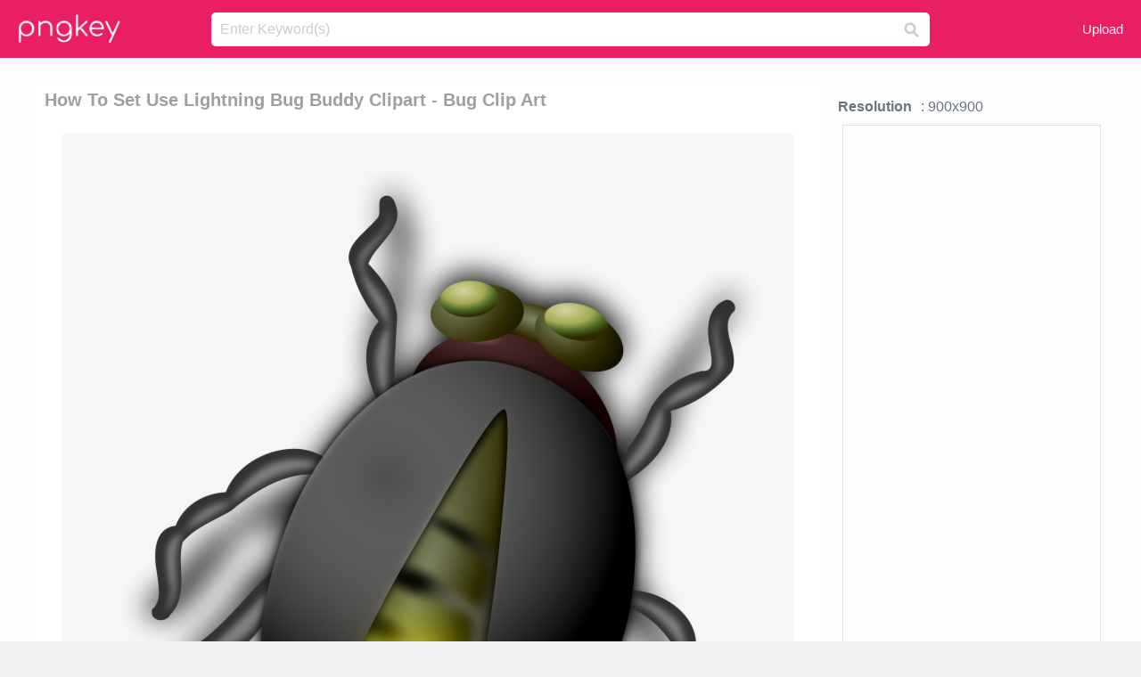

--- FILE ---
content_type: text/html;charset=utf-8
request_url: https://www.pngkey.com/detail/u2w7u2a9e6w7i1o0_how-to-set-use-lightning-bug-buddy-clipart/
body_size: 10895
content:





<!DOCTYPE html>
<html lang="en"   class=" js draganddrop rgba hsla multiplebgs backgroundsize borderimage borderradius boxshadow textshadow opacity cssanimations cssgradients csstransforms csstransforms3d csstransitions video audio"><!--<![endif]--><head><meta http-equiv="Content-Type" content="text/html; charset=UTF-8">

 
     
<meta http-equiv="X-UA-Compatible" content="IE=edge,chrome=1">
  
 

    <meta name="viewport" content="width=device-width, initial-scale=1.0, minimum-scale=1.0">
    <title>How To Set Use Lightning Bug Buddy Clipart - Bug Clip Art - Free Transparent PNG Download - PNGkey</title>
	<meta name="description" content="Download How To Set Use Lightning Bug Buddy Clipart - Bug Clip Art PNG image for free. Search more high quality free transparent png images on PNGkey.com and share it with your friends.">
    <meta name="keywords" content="How To Set Use Lightning Bug Buddy Clipart - Bug Clip Art, png, png download, free png, transparent png">

  
     <link href="/css/application-0377944e0b43c91bd12da81e0c84e18a.css?v=1.1" media="screen" rel="stylesheet" type="text/css">

 
 <link rel="canonical" href="https://www.pngkey.com/detail/u2w7u2a9e6w7i1o0_how-to-set-use-lightning-bug-buddy-clipart/" />

      <style type="text/css"> 

.pdt-app-img-link {
    display: none;
    width: 130px;
    height: 130px;
    position: absolute;
    left: 0;
    top: 0;
    right: 0;
    bottom: 0;
    background: url(/images/buy_img_link.png) no-repeat;
    margin: auto;
}

 
 

.pdt-app-box:hover .pdt-app-img-link{display:inline-block;opacity:.8}.pdt-app-box:hover .pdt-app-img-link:hover{opacity:1}
</style>

 
  <script async src="//pagead2.googlesyndication.com/pagead/js/adsbygoogle.js"></script>

<meta property="og:type" content="website" />
<meta property="og:url" content="https://www.pngkey.com/detail/u2w7u2a9e6w7i1o0_how-to-set-use-lightning-bug-buddy-clipart/" />
<meta property="og:title" content="How To Set Use Lightning Bug Buddy Clipart - Bug Clip Art - Free Transparent PNG Download - PNGkey" />
<meta property="og:description" content="Download How To Set Use Lightning Bug Buddy Clipart - Bug Clip Art PNG image for free. Search more high quality free transparent png images on PNGkey.com and share it with your friends." />
<meta property="og:image" content="https://www.pngkey.com/png/detail/273-2736292_how-to-set-use-lightning-bug-buddy-clipart.png">
<meta property="og:site_name" content="PNGkey.com" />
<meta property="fb:app_id" content="2057655107606225" />
<meta property="twitter:account_id" content="222802481" />
<meta name="twitter:site" content="@pngkeycom">

<script language="javascript">
	function  right() {
	}
</script>
	
	

</head>

<body class=" fullwidth flex redesign-layout resources-show" data-tab-active="false">




    <div id="fb-root" class=" fb_reset"><div style="position: absolute; top: -10000px; height: 0px; width: 0px;"><div>
	
 
	
	</div></div><div style="position: absolute; top: -10000px; height: 0px; width: 0px;"><div></div></div></div>








 <script language="javascript">
 function search(thisfrm){
 	var k = thisfrm.k.value;
	if (k == "") {
		return false;
	}
	k = k.toLowerCase().replace(/ /g, "-");
	
	window.location = "https://www.pngkey.com/pngs/"+k+"/";
	return false;
}
</script>

    <header class="site-header centered-search">
<div class="max-inner is-logged-out">
    <figure class="site-logo">
      <a href="https://www.pngkey.com"><img  src="/images/logo.png" style="margin:10px 0 10px;width:115px;height:45px"></a>
    </figure>
    <nav class="logged-out-nav">
        <ul class="header-menu">

          <li>
            <a href="https://www.pngkey.com/upfile/" class="login-link"  >Upload</a>
          </li>
        </ul>


    </nav><!-- .logged-in-nav/.logged-out-nav -->
        <form accept-charset="UTF-8" action="/search.html" class="search-form" name="keyForm" id="search-form" method="get" onsubmit="return search(document.keyForm);">
		
		<div style="margin:0;padding:0;display:inline">
		
 
    <div class="inputs-wrapper">
        <input class="search-term" id="search-term" name="k" placeholder="Enter Keyword(s)" type="text" value="">

      <input class="search-submit" name="s" type="submit" value="s">
    </div>

</form>
  </div><!-- .max-inner -->

</header>




    <div id="body">
      <div class="content">

        

          
 

 

<section id="resource-main" class="info-section resource-main-info" style="padding: 25px 0 0!important">








   <div class="resource-card">




    <div class="resource-media">
      <div class="resource-preview item is-premium-resource pdt-app-box">



 
    <h1 class="resource-name" style="font-size: 20px!important;color:#a09f9f;">How To Set Use Lightning Bug Buddy Clipart - Bug Clip Art</h1>

 


	
	<a href="https://www.pngkey.com/maxpic/u2w7u2a9e6w7i1o0/" target="_blank" title="How To Set Use Lightning Bug Buddy Clipart - Bug Clip Art, transparent png ">
    <img style="    max-height: 1000px;width:auto;" id="mouse" alt="How To Set Use Lightning Bug Buddy Clipart - Bug Clip Art, transparent png #2736292"  title="How To Set Use Lightning Bug Buddy Clipart - Bug Clip Art, transparent png " onmousedown="right()"  src="https://www.pngkey.com/png/detail/273-2736292_how-to-set-use-lightning-bug-buddy-clipart.png"   > 





			 
    <span class="pdt-app-img-link" style="margin-top:450px!important"></span>
	</a>
 

 		<div class="user-actions" style="margin-bottom:10px;">
 
			<div class="addthis_inline_share_toolbox"></div>
			<div class="shareblock-horiz">  </div>
 
		</div>

 				<div  style="margin:5px 0 5px 0;">
		
<ins class="adsbygoogle"
     style="display:block"
     data-ad-client="ca-pub-3342428265858452"
     data-ad-slot="3698520092"
     data-ad-format="auto"
     data-full-width-responsive="true"></ins>
<script>
(adsbygoogle = window.adsbygoogle || []).push({});
</script>	
		
		</div>


 
</div>




	 <div class=" ps-container" style="height: auto;" >
 
 
			
			<span>
			If you find any inappropriate image content on PNGKey.com, please <a href="https://www.pngkey.com/tocontact/">contact us</a> and we will take appropriate action.

			</span>
			
 			
 			
 



		 



						<div class="pdt-link-box clearfix">
			
			<h2 class="pdt-link-title">You're welcome to embed this image in your website/blog!</h2>
			
			<div class="pdt-link-div clearfix">
				<p class="pdt-link-name">Text link to this page:</p>
				<p class="pdt-link-url">
					<textarea type="text" onclick="javascript:this.select();" style="width:100%" class="pdt-link-input">&lt;a href="https://www.pngkey.com/detail/u2w7u2a9e6w7i1o0_how-to-set-use-lightning-bug-buddy-clipart/" target="_blank"&gt;How To Set Use Lightning Bug Buddy Clipart - Bug Clip Art @pngkey.com&lt;/a&gt;</textarea>
				</p>
			</div>
 
			<div class="pdt-link-div clearfix">
				<p class="pdt-link-name">Medium size image for your website/blog:</p>
				<p class="pdt-link-url">
					<textarea type="text" onclick="javascript:this.select();"   style="width:100%" class="pdt-link-input">&lt;img src="https://www.pngkey.com/png/detail/273-2736292_how-to-set-use-lightning-bug-buddy-clipart.png" alt="How To Set Use Lightning Bug Buddy Clipart - Bug Clip Art@pngkey.com"&gt;</textarea>
				</p>
			</div>

	</div>

	 <div style="margin:5px auto;">
 		  <a href="https://www.pngkey.com/download/u2w7u2a9e6w7i1o0_how-to-set-use-lightning-bug-buddy-clipart/"  class="download-resource-link ez-btn ez-btn--primary"   id="download-button"  rel="nofollow" style="       background: #f0f0f0;  color: #a7a7a7;">
			Download Transparent PNG 
 		  </a>

<a href="https://www.pngkey.com/todmca/" rel="nofollow" style="color:#000;font-weight:700;">Copyright complaint</a>
</div>


</div>










    </div>




    <!-- start: resource-info -->
    <div class="resource-info">
 

        <div class="secondary-section-info">
      
<style>
.pdt-app-ulbox ul li span {
    font-weight: 700;
    margin-right: 10px;

}
.pdt-app-ulbox ul li{
	text-align:left;
	line-height:30px;
}
.pdt-app-fr-msg2 p {
    float: left;
    margin-right: 40px;
}
.pdt-app-fr-msg2 p img {
    width: 16px;
    height: 16px;
    position: relative;
    top: 3px;
}
</style>

   

 

      <div class="resource-cta">

 


<div align="center" id="vecteezy_300x250_Show_Right" class="bsap non-popup-adunit adunit" style="margin-top:15px;"  >







		<div class="pdt-app-ulbox clearfix">
			<ul>
			<li>

			</li>
			<li><span>Resolution</span>: 900x900</li>
			<li>
			                                                <div style="margin:5px; 0 5px;">

<ins class="adsbygoogle"
     style="display:block"
     data-ad-client="ca-pub-3342428265858452"
     data-ad-slot="3698520092"
     data-ad-format="auto"
     data-full-width-responsive="true"></ins>
<script>
(adsbygoogle = window.adsbygoogle || []).push({});
</script>

                        </div>

			</li>
			<li><span>Name:</span>How To Set Use Lightning Bug Buddy Clipart - Bug Clip Art</li>
			<li><span>License:</span>Personal Use</li>
			<li><span>File Format:</span>PNG</li>
			<li><span>PNG Size:</span>271 KB</li>
			</ul>
		</div>

		<div class="pdt-app-fr-msg2 clearfix" style="padding:30px 0 15px; border-bottom:1px solid #f1f1f1;">
		<p>
			<img src="/images/icon-see.png"> <span>Views:</span> <span>25</span>
		</p>
		<p>
			<img src="/images/icon-pctdown.png"> <span>Downloads:</span> <span>3</span>
		</p>
		</div>


 

      </div>
 

</div>


 

  </div>



 
    </div>
 
 






  </div>
  <!-- end: resource-card -->





</section>

 

  <script>
    var resourceType = 'premium';
  </script>

<section id="related-resources" class="info-section resource-related">

		

  <h2>This Image Appears in Searches For</h2>
    <link href="/css/tags_carousel-ed39a8717895ff3fa810e4b0948c1633.css" media="screen" rel="stylesheet" type="text/css">


  <div class="outer-tags-wrap ready">
    <div class="rs-carousel rs-carousel-horizontal rs-carousel-transition">
      <div class="rs-carousel-mask">
	  
	  <ul class="tags-wrap rs-carousel-runner" style="transform: translate3d(0px, 0px, 0px); width: 3807px;">
 		
            <li class="tag rs-carousel-item">
              <a href="/pngs/lady-bug/" class="tag-link" title="lady bug ">
              <span>
                lady bug 
              </span>
</a>            </li>
		
            <li class="tag rs-carousel-item">
              <a href="/pngs/bug/" class="tag-link" title="bug ">
              <span>
                bug 
              </span>
</a>            </li>
		
            <li class="tag rs-carousel-item">
              <a href="/pngs/drum-set/" class="tag-link" title="drum set ">
              <span>
                drum set 
              </span>
</a>            </li>
		
            <li class="tag rs-carousel-item">
              <a href="/pngs/lightning/" class="tag-link" title="lightning ">
              <span>
                lightning 
              </span>
</a>            </li>
		
            <li class="tag rs-carousel-item">
              <a href="/pngs/blue-lightning/" class="tag-link" title="blue lightning ">
              <span>
                blue lightning 
              </span>
</a>            </li>
		
            <li class="tag rs-carousel-item">
              <a href="/pngs/lightning-transparent-background/" class="tag-link" title="lightning transparent background">
              <span>
                lightning transparent background
              </span>
</a>            </li>
		


      </ul></div>

 
	
	
	</div>
  </div>

 
 
		

    <h2>You may also like</h2>

 
    <ul class="ez-resource-grid  vecteezy-grid  grid2ul effect-1-ul"  id="grid2ul" rel="search-results" data-numrows="16">
  



	 



 

				<li>
				<div style="background-color: #fff;" class="loadimmg"  id="pubu1">
				<a title="How To Set Use Lightning Bug Buddy Clipart - Bug Clip Art #2736292"   href="https://www.pngkey.com/detail/u2w7u2a9e6w7i1o0_how-to-set-use-lightning-bug-buddy-clipart/" ><img id="listimg1" src="/images/bg3.png" alt="How To Set Use Lightning Bug Buddy Clipart - Bug Clip Art #2736292"  
				title="How To Set Use Lightning Bug Buddy Clipart - Bug Clip Art #2736292"
				data-height="313" data-src="https://smallimg.pngkey.com/png/small/273-2736292_how-to-set-use-lightning-bug-buddy-clipart.png"></a>
			 

<div class="img-detail">
			<h3 class="img-detail-title">
			 <a style="color:#a29e9f!important" href="https://www.pngkey.com/detail/u2w7u2a9e6w7i1o0_how-to-set-use-lightning-bug-buddy-clipart/"> How To Set Use Lightning Bug Buddy Clipart - Bug Clip Art</a> </h3>
			<div class="pic-info clearfix"> 
			<p class="info-title fl">900*900</p>
			<div class="download-info fr">
				<p class="fl download-info-p">
					<img src="/images/icon-see.png" style="width:16px; height: 16px;float:left">
					<span>6</span>
				</p>
				<p class="fl download-info-p">
					<img src="/images/icon-pctdown.png" style="width:16px; height: 16px;float:left">
					<span>1</span>
				</p>
			</div>
			</div>
		</div>

</div>
				</li>

 

 

				<li>
				<div style="background-color: #fff;" class="loadimmg"  id="pubu2">
				<a title="How To Set Use Person Buddy Symbol Gray Clipart - Buddy Symbol #3347448"   href="https://www.pngkey.com/detail/u2e6a9y3o0o0o0r5_how-to-set-use-person-buddy-symbol-gray/" ><img id="listimg2" src="/images/bg3.png" alt="How To Set Use Person Buddy Symbol Gray Clipart - Buddy Symbol #3347448"  
				title="How To Set Use Person Buddy Symbol Gray Clipart - Buddy Symbol #3347448"
				data-height="394" data-src="https://smallimg.pngkey.com/png/small/334-3347448_how-to-set-use-person-buddy-symbol-gray.png"></a>
			 

<div class="img-detail">
			<h3 class="img-detail-title">
			 <a style="color:#a29e9f!important" href="https://www.pngkey.com/detail/u2e6a9y3o0o0o0r5_how-to-set-use-person-buddy-symbol-gray/"> How To Set Use Person Buddy Symbol Gray Clipart - Buddy Symbol</a> </h3>
			<div class="pic-info clearfix"> 
			<p class="info-title fl">390*591</p>
			<div class="download-info fr">
				<p class="fl download-info-p">
					<img src="/images/icon-see.png" style="width:16px; height: 16px;float:left">
					<span>3</span>
				</p>
				<p class="fl download-info-p">
					<img src="/images/icon-pctdown.png" style="width:16px; height: 16px;float:left">
					<span>1</span>
				</p>
			</div>
			</div>
		</div>

</div>
				</li>

 

 

				<li>
				<div style="background-color: #fff;" class="loadimmg"  id="pubu3">
				<a title="Lightning Bug Png Transparent Lightning Bug Images - Cartoon Lightning Bug #130982"   href="https://www.pngkey.com/detail/u2q8a9t4t4q8a9a9_lightning-bug-png-transparent-lightning-bug-images-cartoon/" ><img id="listimg3" src="/images/bg3.png" alt="Lightning Bug Png Transparent Lightning Bug Images - Cartoon Lightning Bug #130982"  
				title="Lightning Bug Png Transparent Lightning Bug Images - Cartoon Lightning Bug #130982"
				data-height="207" data-src="https://smallimg.pngkey.com/png/small/13-130982_lightning-bug-png-transparent-lightning-bug-images-cartoon.png"></a>
			 

<div class="img-detail">
			<h3 class="img-detail-title">
			 <a style="color:#a29e9f!important" href="https://www.pngkey.com/detail/u2q8a9t4t4q8a9a9_lightning-bug-png-transparent-lightning-bug-images-cartoon/"> Lightning Bug Png Transparent Lightning Bug Images - Cartoon Lightning Bug</a> </h3>
			<div class="pic-info clearfix"> 
			<p class="info-title fl">789*645</p>
			<div class="download-info fr">
				<p class="fl download-info-p">
					<img src="/images/icon-see.png" style="width:16px; height: 16px;float:left">
					<span>7</span>
				</p>
				<p class="fl download-info-p">
					<img src="/images/icon-pctdown.png" style="width:16px; height: 16px;float:left">
					<span>1</span>
				</p>
			</div>
			</div>
		</div>

</div>
				</li>

 

 

				<li>
				<div style="background-color: #fff;" class="loadimmg"  id="pubu4">
				<a title="Lightning Bug Electric Lightning Bug Electric - Cartoon Lightning Bug #3910538"   href="https://www.pngkey.com/detail/u2e6r5a9o0y3w7o0_lightning-bug-electric-lightning-bug-electric-cartoon-lightning/" ><img id="listimg4" src="/images/bg3.png" alt="Lightning Bug Electric Lightning Bug Electric - Cartoon Lightning Bug #3910538"  
				title="Lightning Bug Electric Lightning Bug Electric - Cartoon Lightning Bug #3910538"
				data-height="189" data-src="https://smallimg.pngkey.com/png/small/391-3910538_lightning-bug-electric-lightning-bug-electric-cartoon-lightning.png"></a>
			 

<div class="img-detail">
			<h3 class="img-detail-title">
			 <a style="color:#a29e9f!important" href="https://www.pngkey.com/detail/u2e6r5a9o0y3w7o0_lightning-bug-electric-lightning-bug-electric-cartoon-lightning/"> Lightning Bug Electric Lightning Bug Electric - Cartoon Lightning Bug</a> </h3>
			<div class="pic-info clearfix"> 
			<p class="info-title fl">520*379</p>
			<div class="download-info fr">
				<p class="fl download-info-p">
					<img src="/images/icon-see.png" style="width:16px; height: 16px;float:left">
					<span>5</span>
				</p>
				<p class="fl download-info-p">
					<img src="/images/icon-pctdown.png" style="width:16px; height: 16px;float:left">
					<span>1</span>
				</p>
			</div>
			</div>
		</div>

</div>
				</li>

 

 

				<li>
				<div style="background-color: #fff;" class="loadimmg"  id="pubu5">
				<a title="Firefly Png Picture - Lightning Bug Clip Art #704671"   href="https://www.pngkey.com/detail/u2q8r5r5w7e6r5i1_firefly-png-picture-lightning-bug-clip-art/" ><img id="listimg5" src="/images/bg3.png" alt="Firefly Png Picture - Lightning Bug Clip Art #704671"  
				title="Firefly Png Picture - Lightning Bug Clip Art #704671"
				data-height="289" data-src="https://smallimg.pngkey.com/png/small/70-704671_firefly-png-picture-lightning-bug-clip-art.png"></a>
			 

<div class="img-detail">
			<h3 class="img-detail-title">
			 <a style="color:#a29e9f!important" href="https://www.pngkey.com/detail/u2q8r5r5w7e6r5i1_firefly-png-picture-lightning-bug-clip-art/"> Firefly Png Picture - Lightning Bug Clip Art</a> </h3>
			<div class="pic-info clearfix"> 
			<p class="info-title fl">534*594</p>
			<div class="download-info fr">
				<p class="fl download-info-p">
					<img src="/images/icon-see.png" style="width:16px; height: 16px;float:left">
					<span>7</span>
				</p>
				<p class="fl download-info-p">
					<img src="/images/icon-pctdown.png" style="width:16px; height: 16px;float:left">
					<span>1</span>
				</p>
			</div>
			</div>
		</div>

</div>
				</li>

 

 

				<li>
				<div style="background-color: #fff;" class="loadimmg"  id="pubu6">
				<a title="Nite Rider Lightning Bug 1.0 | Black #3910745"   href="https://www.pngkey.com/detail/u2e6r5a9o0u2t4i1_nite-rider-lightning-bug-1-0-black/" ><img id="listimg6" src="/images/bg3.png" alt="Nite Rider Lightning Bug 1.0 | Black #3910745"  
				title="Nite Rider Lightning Bug 1.0 | Black #3910745"
				data-height="179" data-src="https://smallimg.pngkey.com/png/small/391-3910745_nite-rider-lightning-bug-1-0-black.png"></a>
			 

<div class="img-detail">
			<h3 class="img-detail-title">
			 <a style="color:#a29e9f!important" href="https://www.pngkey.com/detail/u2e6r5a9o0u2t4i1_nite-rider-lightning-bug-1-0-black/"> Nite Rider Lightning Bug 1.0 | Black</a> </h3>
			<div class="pic-info clearfix"> 
			<p class="info-title fl">1000*1000</p>
			<div class="download-info fr">
				<p class="fl download-info-p">
					<img src="/images/icon-see.png" style="width:16px; height: 16px;float:left">
					<span>3</span>
				</p>
				<p class="fl download-info-p">
					<img src="/images/icon-pctdown.png" style="width:16px; height: 16px;float:left">
					<span>1</span>
				</p>
			</div>
			</div>
		</div>

</div>
				</li>

 

 

				<li>
				<div style="background-color: #fff;" class="loadimmg"  id="pubu7">
				<a title="Party Reservation - Lightning Bug Mars #3910792"   href="https://www.pngkey.com/detail/u2e6r5a9o0u2i1y3_party-reservation-lightning-bug-mars/" ><img id="listimg7" src="/images/bg3.png" alt="Party Reservation - Lightning Bug Mars #3910792"  
				title="Party Reservation - Lightning Bug Mars #3910792"
				data-height="211" data-src="https://smallimg.pngkey.com/png/small/391-3910792_party-reservation-lightning-bug-mars.png"></a>
			 

<div class="img-detail">
			<h3 class="img-detail-title">
			 <a style="color:#a29e9f!important" href="https://www.pngkey.com/detail/u2e6r5a9o0u2i1y3_party-reservation-lightning-bug-mars/"> Party Reservation - Lightning Bug Mars</a> </h3>
			<div class="pic-info clearfix"> 
			<p class="info-title fl">1061*865</p>
			<div class="download-info fr">
				<p class="fl download-info-p">
					<img src="/images/icon-see.png" style="width:16px; height: 16px;float:left">
					<span>3</span>
				</p>
				<p class="fl download-info-p">
					<img src="/images/icon-pctdown.png" style="width:16px; height: 16px;float:left">
					<span>1</span>
				</p>
			</div>
			</div>
		</div>

</div>
				</li>

 

 

				<li>
				<div style="background-color: #fff;" class="loadimmg"  id="pubu8">
				<a title="How To Use Expert Picture Settings To Adjust Your Roku - Expert Picture Settings Roku #4371229"   href="https://www.pngkey.com/detail/u2e6y3u2q8u2t4u2_how-to-use-expert-picture-settings-to-adjust/" ><img id="listimg8" src="/images/bg3.png" alt="How To Use Expert Picture Settings To Adjust Your Roku - Expert Picture Settings Roku #4371229"  
				title="How To Use Expert Picture Settings To Adjust Your Roku - Expert Picture Settings Roku #4371229"
				data-height="192" data-src="https://smallimg.pngkey.com/png/small/437-4371229_how-to-use-expert-picture-settings-to-adjust.png"></a>
			 

<div class="img-detail">
			<h3 class="img-detail-title">
			 <a style="color:#a29e9f!important" href="https://www.pngkey.com/detail/u2e6y3u2q8u2t4u2_how-to-use-expert-picture-settings-to-adjust/"> How To Use Expert Picture Settings To Adjust Your Roku - Expert Picture Settings Roku</a> </h3>
			<div class="pic-info clearfix"> 
			<p class="info-title fl">864*622</p>
			<div class="download-info fr">
				<p class="fl download-info-p">
					<img src="/images/icon-see.png" style="width:16px; height: 16px;float:left">
					<span>4</span>
				</p>
				<p class="fl download-info-p">
					<img src="/images/icon-pctdown.png" style="width:16px; height: 16px;float:left">
					<span>1</span>
				</p>
			</div>
			</div>
		</div>

</div>
				</li>

 

 

				<li>
				<div style="background-color: #fff;" class="loadimmg"  id="pubu9">
				<a title="Mattel&#39;s Cricket-powered &#39;bug Racer&#39; Toy Car Has Us - Bug Racer #8118384"   href="https://www.pngkey.com/detail/u2t4t4y3a9w7u2q8_mattels-cricket-powered-bug-racer-toy-car-has/" ><img id="listimg9" src="/images/bg3.png" alt="Mattel&#39;s Cricket-powered &#39;bug Racer&#39; Toy Car Has Us - Bug Racer #8118384"  
				title="Mattel&#39;s Cricket-powered &#39;bug Racer&#39; Toy Car Has Us - Bug Racer #8118384"
				data-height="143" data-src="https://smallimg.pngkey.com/png/small/811-8118384_mattels-cricket-powered-bug-racer-toy-car-has.png"></a>
			 

<div class="img-detail">
			<h3 class="img-detail-title">
			 <a style="color:#a29e9f!important" href="https://www.pngkey.com/detail/u2t4t4y3a9w7u2q8_mattels-cricket-powered-bug-racer-toy-car-has/"> Mattel&#39;s Cricket-powered &#39;bug Racer&#39; Toy Car Has Us - Bug Racer</a> </h3>
			<div class="pic-info clearfix"> 
			<p class="info-title fl">1200*630</p>
			<div class="download-info fr">
				<p class="fl download-info-p">
					<img src="/images/icon-see.png" style="width:16px; height: 16px;float:left">
					<span>2</span>
				</p>
				<p class="fl download-info-p">
					<img src="/images/icon-pctdown.png" style="width:16px; height: 16px;float:left">
					<span>1</span>
				</p>
			</div>
			</div>
		</div>

</div>
				</li>

 

 

				<li>
				<div style="background-color: #fff;" class="loadimmg"  id="pubu10">
				<a title="The Logo Shows The Use Of The Contrast And Repetition - Comedy Central On Screen Bug #4296815"   href="https://www.pngkey.com/detail/u2e6y3e6u2a9e6u2_the-logo-shows-the-use-of-the-contrast/" ><img id="listimg10" src="/images/bg3.png" alt="The Logo Shows The Use Of The Contrast And Repetition - Comedy Central On Screen Bug #4296815"  
				title="The Logo Shows The Use Of The Contrast And Repetition - Comedy Central On Screen Bug #4296815"
				data-height="202" data-src="https://smallimg.pngkey.com/png/small/429-4296815_the-logo-shows-the-use-of-the-contrast.png"></a>
			 

<div class="img-detail">
			<h3 class="img-detail-title">
			 <a style="color:#a29e9f!important" href="https://www.pngkey.com/detail/u2e6y3e6u2a9e6u2_the-logo-shows-the-use-of-the-contrast/"> The Logo Shows The Use Of The Contrast And Repetition - Comedy Central On Screen Bug</a> </h3>
			<div class="pic-info clearfix"> 
			<p class="info-title fl">1020*680</p>
			<div class="download-info fr">
				<p class="fl download-info-p">
					<img src="/images/icon-see.png" style="width:16px; height: 16px;float:left">
					<span>3</span>
				</p>
				<p class="fl download-info-p">
					<img src="/images/icon-pctdown.png" style="width:16px; height: 16px;float:left">
					<span>1</span>
				</p>
			</div>
			</div>
		</div>

</div>
				</li>

 

 

				<li>
				<div style="background-color: #fff;" class="loadimmg"  id="pubu11">
				<a title="How To Set Use Bug On A Daisy Svg Vector #1995313"   href="https://www.pngkey.com/detail/u2w7w7t4a9u2w7o0_how-to-set-use-bug-on-a-daisy/" ><img id="listimg11" src="/images/bg3.png" alt="How To Set Use Bug On A Daisy Svg Vector #1995313"  
				title="How To Set Use Bug On A Daisy Svg Vector #1995313"
				data-height="249" data-src="https://smallimg.pngkey.com/png/small/199-1995313_how-to-set-use-bug-on-a-daisy.png"></a>
			 

<div class="img-detail">
			<h3 class="img-detail-title">
			 <a style="color:#a29e9f!important" href="https://www.pngkey.com/detail/u2w7w7t4a9u2w7o0_how-to-set-use-bug-on-a-daisy/"> How To Set Use Bug On A Daisy Svg Vector</a> </h3>
			<div class="pic-info clearfix"> 
			<p class="info-title fl">600*576</p>
			<div class="download-info fr">
				<p class="fl download-info-p">
					<img src="/images/icon-see.png" style="width:16px; height: 16px;float:left">
					<span>4</span>
				</p>
				<p class="fl download-info-p">
					<img src="/images/icon-pctdown.png" style="width:16px; height: 16px;float:left">
					<span>1</span>
				</p>
			</div>
			</div>
		</div>

</div>
				</li>

 

 

				<li>
				<div style="background-color: #fff;" class="loadimmg"  id="pubu12">
				<a title="How To Set Use Bug Svg Vector #5163070"   href="https://www.pngkey.com/detail/u2r5a9y3q8o0o0w7_how-to-set-use-bug-svg-vector/" ><img id="listimg12" src="/images/bg3.png" alt="How To Set Use Bug Svg Vector #5163070"  
				title="How To Set Use Bug Svg Vector #5163070"
				data-height="271" data-src="https://smallimg.pngkey.com/png/small/516-5163070_how-to-set-use-bug-svg-vector.png"></a>
			 

<div class="img-detail">
			<h3 class="img-detail-title">
			 <a style="color:#a29e9f!important" href="https://www.pngkey.com/detail/u2r5a9y3q8o0o0w7_how-to-set-use-bug-svg-vector/"> How To Set Use Bug Svg Vector</a> </h3>
			<div class="pic-info clearfix"> 
			<p class="info-title fl">570*596</p>
			<div class="download-info fr">
				<p class="fl download-info-p">
					<img src="/images/icon-see.png" style="width:16px; height: 16px;float:left">
					<span>4</span>
				</p>
				<p class="fl download-info-p">
					<img src="/images/icon-pctdown.png" style="width:16px; height: 16px;float:left">
					<span>1</span>
				</p>
			</div>
			</div>
		</div>

</div>
				</li>

 

 

				<li>
				<div style="background-color: #fff;" class="loadimmg"  id="pubu13">
				<a title="Tcr7730 How To Use A Protractor Chart Image - Protractor Chart How To Use Protractor #8963019"   href="https://www.pngkey.com/detail/u2t4i1o0t4i1i1t4_tcr7730-how-to-use-a-protractor-chart-image/" ><img id="listimg13" src="/images/bg3.png" alt="Tcr7730 How To Use A Protractor Chart Image - Protractor Chart How To Use Protractor #8963019"  
				title="Tcr7730 How To Use A Protractor Chart Image - Protractor Chart How To Use Protractor #8963019"
				data-height="336" data-src="https://smallimg.pngkey.com/png/small/896-8963019_tcr7730-how-to-use-a-protractor-chart-image.png"></a>
			 

<div class="img-detail">
			<h3 class="img-detail-title">
			 <a style="color:#a29e9f!important" href="https://www.pngkey.com/detail/u2t4i1o0t4i1i1t4_tcr7730-how-to-use-a-protractor-chart-image/"> Tcr7730 How To Use A Protractor Chart Image - Protractor Chart How To Use Protractor</a> </h3>
			<div class="pic-info clearfix"> 
			<p class="info-title fl">900*900</p>
			<div class="download-info fr">
				<p class="fl download-info-p">
					<img src="/images/icon-see.png" style="width:16px; height: 16px;float:left">
					<span>2</span>
				</p>
				<p class="fl download-info-p">
					<img src="/images/icon-pctdown.png" style="width:16px; height: 16px;float:left">
					<span>1</span>
				</p>
			</div>
			</div>
		</div>

</div>
				</li>

 

 

				<li>
				<div style="background-color: #fff;" class="loadimmg"  id="pubu14">
				<a title="Lmm Fund 1st Anniversary Fundraising Campaign Help - Periods Cup How To Use #5990015"   href="https://www.pngkey.com/detail/u2r5r5o0t4o0o0q8_lmm-fund-1st-anniversary-fundraising-campaign-help-periods/" ><img id="listimg14" src="/images/bg3.png" alt="Lmm Fund 1st Anniversary Fundraising Campaign Help - Periods Cup How To Use #5990015"  
				title="Lmm Fund 1st Anniversary Fundraising Campaign Help - Periods Cup How To Use #5990015"
				data-height="74" data-src="https://smallimg.pngkey.com/png/small/599-5990015_lmm-fund-1st-anniversary-fundraising-campaign-help-periods.png"></a>
			 

<div class="img-detail">
			<h3 class="img-detail-title">
			 <a style="color:#a29e9f!important" href="https://www.pngkey.com/detail/u2r5r5o0t4o0o0q8_lmm-fund-1st-anniversary-fundraising-campaign-help-periods/"> Lmm Fund 1st Anniversary Fundraising Campaign Help - Periods Cup How To Use</a> </h3>
			<div class="pic-info clearfix"> 
			<p class="info-title fl">1280*444</p>
			<div class="download-info fr">
				<p class="fl download-info-p">
					<img src="/images/icon-see.png" style="width:16px; height: 16px;float:left">
					<span>5</span>
				</p>
				<p class="fl download-info-p">
					<img src="/images/icon-pctdown.png" style="width:16px; height: 16px;float:left">
					<span>1</span>
				</p>
			</div>
			</div>
		</div>

</div>
				</li>

 

 

				<li>
				<div style="background-color: #fff;" class="loadimmg"  id="pubu15">
				<a title="How To Play - Bug Lantern Skyrim #5373604"   href="https://www.pngkey.com/detail/u2r5q8i1a9a9u2u2_how-to-play-bug-lantern-skyrim/" ><img id="listimg15" src="/images/bg3.png" alt="How To Play - Bug Lantern Skyrim #5373604"  
				title="How To Play - Bug Lantern Skyrim #5373604"
				data-height="146" data-src="https://smallimg.pngkey.com/png/small/537-5373604_how-to-play-bug-lantern-skyrim.png"></a>
			 

<div class="img-detail">
			<h3 class="img-detail-title">
			 <a style="color:#a29e9f!important" href="https://www.pngkey.com/detail/u2r5q8i1a9a9u2u2_how-to-play-bug-lantern-skyrim/"> How To Play - Bug Lantern Skyrim</a> </h3>
			<div class="pic-info clearfix"> 
			<p class="info-title fl">800*450</p>
			<div class="download-info fr">
				<p class="fl download-info-p">
					<img src="/images/icon-see.png" style="width:16px; height: 16px;float:left">
					<span>3</span>
				</p>
				<p class="fl download-info-p">
					<img src="/images/icon-pctdown.png" style="width:16px; height: 16px;float:left">
					<span>1</span>
				</p>
			</div>
			</div>
		</div>

</div>
				</li>

 

 

				<li>
				<div style="background-color: #fff;" class="loadimmg"  id="pubu16">
				<a title="El Diseño Básico De La Bandera Actual Se Especifica - Us Flag How Many Stars #1240217"   href="https://www.pngkey.com/detail/u2q8u2u2i1u2q8u2_el-diseo-bsico-de-la-bandera-actual-se/" ><img id="listimg16" src="/images/bg3.png" alt="El Diseño Básico De La Bandera Actual Se Especifica - Us Flag How Many Stars #1240217"  
				title="El Diseño Básico De La Bandera Actual Se Especifica - Us Flag How Many Stars #1240217"
				data-height="146" data-src="https://smallimg.pngkey.com/png/small/124-1240217_el-diseo-bsico-de-la-bandera-actual-se.png"></a>
			 

<div class="img-detail">
			<h3 class="img-detail-title">
			 <a style="color:#a29e9f!important" href="https://www.pngkey.com/detail/u2q8u2u2i1u2q8u2_el-diseo-bsico-de-la-bandera-actual-se/"> El Diseño Básico De La Bandera Actual Se Especifica - Us Flag How Many Stars</a> </h3>
			<div class="pic-info clearfix"> 
			<p class="info-title fl">800*469</p>
			<div class="download-info fr">
				<p class="fl download-info-p">
					<img src="/images/icon-see.png" style="width:16px; height: 16px;float:left">
					<span>5</span>
				</p>
				<p class="fl download-info-p">
					<img src="/images/icon-pctdown.png" style="width:16px; height: 16px;float:left">
					<span>1</span>
				</p>
			</div>
			</div>
		</div>

</div>
				</li>

 

 

				<li>
				<div style="background-color: #fff;" class="loadimmg"  id="pubu17">
				<a title="Family Are Holed Up In Their Farm, Seemingly Safe From - Miles Behind Us Expansion Set #2423391"   href="https://www.pngkey.com/detail/u2w7t4q8o0t4y3w7_family-are-holed-up-in-their-farm-seemingly/" ><img id="listimg17" src="/images/bg3.png" alt="Family Are Holed Up In Their Farm, Seemingly Safe From - Miles Behind Us Expansion Set #2423391"  
				title="Family Are Holed Up In Their Farm, Seemingly Safe From - Miles Behind Us Expansion Set #2423391"
				data-height="285" data-src="https://smallimg.pngkey.com/png/small/242-2423391_family-are-holed-up-in-their-farm-seemingly.png"></a>
			 

<div class="img-detail">
			<h3 class="img-detail-title">
			 <a style="color:#a29e9f!important" href="https://www.pngkey.com/detail/u2w7t4q8o0t4y3w7_family-are-holed-up-in-their-farm-seemingly/"> Family Are Holed Up In Their Farm, Seemingly Safe From - Miles Behind Us Expansion Set</a> </h3>
			<div class="pic-info clearfix"> 
			<p class="info-title fl">730*802</p>
			<div class="download-info fr">
				<p class="fl download-info-p">
					<img src="/images/icon-see.png" style="width:16px; height: 16px;float:left">
					<span>5</span>
				</p>
				<p class="fl download-info-p">
					<img src="/images/icon-pctdown.png" style="width:16px; height: 16px;float:left">
					<span>1</span>
				</p>
			</div>
			</div>
		</div>

</div>
				</li>

 

 

				<li>
				<div style="background-color: #fff;" class="loadimmg"  id="pubu18">
				<a title="And The Hope Of A Brighter Future Drives People Day - (foils) Lightning Strike - 2015 Core Set - Magic The #2616935"   href="https://www.pngkey.com/detail/u2w7y3w7o0w7t4a9_and-the-hope-of-a-brighter-future-drives/" ><img id="listimg18" src="/images/bg3.png" alt="And The Hope Of A Brighter Future Drives People Day - (foils) Lightning Strike - 2015 Core Set - Magic The #2616935"  
				title="And The Hope Of A Brighter Future Drives People Day - (foils) Lightning Strike - 2015 Core Set - Magic The #2616935"
				data-height="336" data-src="https://smallimg.pngkey.com/png/small/261-2616935_and-the-hope-of-a-brighter-future-drives.png"></a>
			 

<div class="img-detail">
			<h3 class="img-detail-title">
			 <a style="color:#a29e9f!important" href="https://www.pngkey.com/detail/u2w7y3w7o0w7t4a9_and-the-hope-of-a-brighter-future-drives/"> And The Hope Of A Brighter Future Drives People Day - (foils) Lightning Strike - 2015 Core Set - Magic The</a> </h3>
			<div class="pic-info clearfix"> 
			<p class="info-title fl">2550*3300</p>
			<div class="download-info fr">
				<p class="fl download-info-p">
					<img src="/images/icon-see.png" style="width:16px; height: 16px;float:left">
					<span>5</span>
				</p>
				<p class="fl download-info-p">
					<img src="/images/icon-pctdown.png" style="width:16px; height: 16px;float:left">
					<span>1</span>
				</p>
			</div>
			</div>
		</div>

</div>
				</li>

 

 

				<li>
				<div style="background-color: #fff;" class="loadimmg"  id="pubu19">
				<a title="Leverage: How Smart Entrepreneurs Use The Philippines #3412804"   href="https://www.pngkey.com/detail/u2e6q8a9i1a9o0q8_leverage-how-smart-entrepreneurs-use-the-philippines/" ><img id="listimg19" src="/images/bg3.png" alt="Leverage: How Smart Entrepreneurs Use The Philippines #3412804"  
				title="Leverage: How Smart Entrepreneurs Use The Philippines #3412804"
				data-height="430" data-src="https://smallimg.pngkey.com/png/small/341-3412804_leverage-how-smart-entrepreneurs-use-the-philippines.png"></a>
			 

<div class="img-detail">
			<h3 class="img-detail-title">
			 <a style="color:#a29e9f!important" href="https://www.pngkey.com/detail/u2e6q8a9i1a9o0q8_leverage-how-smart-entrepreneurs-use-the-philippines/"> Leverage: How Smart Entrepreneurs Use The Philippines</a> </h3>
			<div class="pic-info clearfix"> 
			<p class="info-title fl">315*500</p>
			<div class="download-info fr">
				<p class="fl download-info-p">
					<img src="/images/icon-see.png" style="width:16px; height: 16px;float:left">
					<span>5</span>
				</p>
				<p class="fl download-info-p">
					<img src="/images/icon-pctdown.png" style="width:16px; height: 16px;float:left">
					<span>1</span>
				</p>
			</div>
			</div>
		</div>

</div>
				</li>

 

 

				<li>
				<div style="background-color: #fff;" class="loadimmg"  id="pubu20">
				<a title="Yellow Jessamine Gelsemium Sempervirens - Herbs And Influenza: How Herbs Used #4148234"   href="https://www.pngkey.com/detail/u2e6t4r5u2t4a9q8_yellow-jessamine-gelsemium-sempervirens-herbs-and-influenza-how/" ><img id="listimg20" src="/images/bg3.png" alt="Yellow Jessamine Gelsemium Sempervirens - Herbs And Influenza: How Herbs Used #4148234"  
				title="Yellow Jessamine Gelsemium Sempervirens - Herbs And Influenza: How Herbs Used #4148234"
				data-height="206" data-src="https://smallimg.pngkey.com/png/small/414-4148234_yellow-jessamine-gelsemium-sempervirens-herbs-and-influenza-how.png"></a>
			 

<div class="img-detail">
			<h3 class="img-detail-title">
			 <a style="color:#a29e9f!important" href="https://www.pngkey.com/detail/u2e6t4r5u2t4a9q8_yellow-jessamine-gelsemium-sempervirens-herbs-and-influenza-how/"> Yellow Jessamine Gelsemium Sempervirens - Herbs And Influenza: How Herbs Used</a> </h3>
			<div class="pic-info clearfix"> 
			<p class="info-title fl">600*477</p>
			<div class="download-info fr">
				<p class="fl download-info-p">
					<img src="/images/icon-see.png" style="width:16px; height: 16px;float:left">
					<span>5</span>
				</p>
				<p class="fl download-info-p">
					<img src="/images/icon-pctdown.png" style="width:16px; height: 16px;float:left">
					<span>1</span>
				</p>
			</div>
			</div>
		</div>

</div>
				</li>

 

 

				<li>
				<div style="background-color: #fff;" class="loadimmg"  id="pubu21">
				<a title="Image - Image - Samsung Microwave Tds How To Use #8520682"   href="https://www.pngkey.com/detail/u2t4u2w7a9y3t4r5_image-image-samsung-microwave-tds-how-to-use/" ><img id="listimg21" src="/images/bg3.png" alt="Image - Image - Samsung Microwave Tds How To Use #8520682"  
				title="Image - Image - Samsung Microwave Tds How To Use #8520682"
				data-height="173" data-src="https://smallimg.pngkey.com/png/small/852-8520682_image-image-samsung-microwave-tds-how-to-use.png"></a>
			 

<div class="img-detail">
			<h3 class="img-detail-title">
			 <a style="color:#a29e9f!important" href="https://www.pngkey.com/detail/u2t4u2w7a9y3t4r5_image-image-samsung-microwave-tds-how-to-use/"> Image - Image - Samsung Microwave Tds How To Use</a> </h3>
			<div class="pic-info clearfix"> 
			<p class="info-title fl">650*650</p>
			<div class="download-info fr">
				<p class="fl download-info-p">
					<img src="/images/icon-see.png" style="width:16px; height: 16px;float:left">
					<span>2</span>
				</p>
				<p class="fl download-info-p">
					<img src="/images/icon-pctdown.png" style="width:16px; height: 16px;float:left">
					<span>1</span>
				</p>
			</div>
			</div>
		</div>

</div>
				</li>

 

 

				<li>
				<div style="background-color: #fff;" class="loadimmg"  id="pubu22">
				<a title="Lego Ninjago Sets Lightning Dragon Battle #9290102"   href="https://www.pngkey.com/detail/u2y3a9q8o0y3r5w7_lego-ninjago-sets-lightning-dragon-battle/" ><img id="listimg22" src="/images/bg3.png" alt="Lego Ninjago Sets Lightning Dragon Battle #9290102"  
				title="Lego Ninjago Sets Lightning Dragon Battle #9290102"
				data-height="207" data-src="https://smallimg.pngkey.com/png/small/929-9290102_lego-ninjago-sets-lightning-dragon-battle.png"></a>
			 

<div class="img-detail">
			<h3 class="img-detail-title">
			 <a style="color:#a29e9f!important" href="https://www.pngkey.com/detail/u2y3a9q8o0y3r5w7_lego-ninjago-sets-lightning-dragon-battle/"> Lego Ninjago Sets Lightning Dragon Battle</a> </h3>
			<div class="pic-info clearfix"> 
			<p class="info-title fl">1200*900</p>
			<div class="download-info fr">
				<p class="fl download-info-p">
					<img src="/images/icon-see.png" style="width:16px; height: 16px;float:left">
					<span>2</span>
				</p>
				<p class="fl download-info-p">
					<img src="/images/icon-pctdown.png" style="width:16px; height: 16px;float:left">
					<span>1</span>
				</p>
			</div>
			</div>
		</div>

</div>
				</li>

 

 

				<li>
				<div style="background-color: #fff;" class="loadimmg"  id="pubu23">
				<a title="Apple&#39;s Macos High Sierra Beta 3 Is Now Rolling Out - Make Computer Easier To Use Screen #3774262"   href="https://www.pngkey.com/detail/u2e6e6w7o0a9e6a9_apples-macos-high-sierra-beta-3-is-now/" ><img id="listimg23" src="/images/bg3.png" alt="Apple&#39;s Macos High Sierra Beta 3 Is Now Rolling Out - Make Computer Easier To Use Screen #3774262"  
				title="Apple&#39;s Macos High Sierra Beta 3 Is Now Rolling Out - Make Computer Easier To Use Screen #3774262"
				data-height="169" data-src="https://smallimg.pngkey.com/png/small/377-3774262_apples-macos-high-sierra-beta-3-is-now.png"></a>
			 

<div class="img-detail">
			<h3 class="img-detail-title">
			 <a style="color:#a29e9f!important" href="https://www.pngkey.com/detail/u2e6e6w7o0a9e6a9_apples-macos-high-sierra-beta-3-is-now/"> Apple&#39;s Macos High Sierra Beta 3 Is Now Rolling Out - Make Computer Easier To Use Screen</a> </h3>
			<div class="pic-info clearfix"> 
			<p class="info-title fl">2048*1339</p>
			<div class="download-info fr">
				<p class="fl download-info-p">
					<img src="/images/icon-see.png" style="width:16px; height: 16px;float:left">
					<span>5</span>
				</p>
				<p class="fl download-info-p">
					<img src="/images/icon-pctdown.png" style="width:16px; height: 16px;float:left">
					<span>1</span>
				</p>
			</div>
			</div>
		</div>

</div>
				</li>

 

 

				<li>
				<div style="background-color: #fff;" class="loadimmg"  id="pubu24">
				<a title="How To Set Use Lightning Bolt Clipart #62541"   href="https://www.pngkey.com/detail/u2q8a9a9u2y3r5y3_how-to-set-use-lightning-bolt-clipart/" ><img id="listimg24" src="/images/bg3.png" alt="How To Set Use Lightning Bolt Clipart #62541"  
				title="How To Set Use Lightning Bolt Clipart #62541"
				data-height="686" data-src="https://smallimg.pngkey.com/png/small/6-62541_how-to-set-use-lightning-bolt-clipart.png"></a>
			 

<div class="img-detail">
			<h3 class="img-detail-title">
			 <a style="color:#a29e9f!important" href="https://www.pngkey.com/detail/u2q8a9a9u2y3r5y3_how-to-set-use-lightning-bolt-clipart/"> How To Set Use Lightning Bolt Clipart</a> </h3>
			<div class="pic-info clearfix"> 
			<p class="info-title fl">411*900</p>
			<div class="download-info fr">
				<p class="fl download-info-p">
					<img src="/images/icon-see.png" style="width:16px; height: 16px;float:left">
					<span>7</span>
				</p>
				<p class="fl download-info-p">
					<img src="/images/icon-pctdown.png" style="width:16px; height: 16px;float:left">
					<span>1</span>
				</p>
			</div>
			</div>
		</div>

</div>
				</li>

 

 

				<li>
				<div style="background-color: #fff;" class="loadimmg"  id="pubu25">
				<a title="How To Set Use Lightning Icon Clipart #2021169"   href="https://www.pngkey.com/detail/u2w7w7y3y3y3i1w7_how-to-set-use-lightning-icon-clipart/" ><img id="listimg25" src="/images/bg3.png" alt="How To Set Use Lightning Icon Clipart #2021169"  
				title="How To Set Use Lightning Icon Clipart #2021169"
				data-height="267" data-src="https://smallimg.pngkey.com/png/small/202-2021169_how-to-set-use-lightning-icon-clipart.png"></a>
			 

<div class="img-detail">
			<h3 class="img-detail-title">
			 <a style="color:#a29e9f!important" href="https://www.pngkey.com/detail/u2w7w7y3y3y3i1w7_how-to-set-use-lightning-icon-clipart/"> How To Set Use Lightning Icon Clipart</a> </h3>
			<div class="pic-info clearfix"> 
			<p class="info-title fl">582*598</p>
			<div class="download-info fr">
				<p class="fl download-info-p">
					<img src="/images/icon-see.png" style="width:16px; height: 16px;float:left">
					<span>3</span>
				</p>
				<p class="fl download-info-p">
					<img src="/images/icon-pctdown.png" style="width:16px; height: 16px;float:left">
					<span>1</span>
				</p>
			</div>
			</div>
		</div>

</div>
				</li>

 

 

				<li>
				<div style="background-color: #fff;" class="loadimmg"  id="pubu26">
				<a title="How To Set Use Vns Lightning Svg Vector - Clip Art #2736177"   href="https://www.pngkey.com/detail/u2w7u2a9e6w7q8q8_how-to-set-use-vns-lightning-svg-vector/" ><img id="listimg26" src="/images/bg3.png" alt="How To Set Use Vns Lightning Svg Vector - Clip Art #2736177"  
				title="How To Set Use Vns Lightning Svg Vector - Clip Art #2736177"
				data-height="281" data-src="https://smallimg.pngkey.com/png/small/273-2736177_how-to-set-use-vns-lightning-svg-vector.png"></a>
			 

<div class="img-detail">
			<h3 class="img-detail-title">
			 <a style="color:#a29e9f!important" href="https://www.pngkey.com/detail/u2w7u2a9e6w7q8q8_how-to-set-use-vns-lightning-svg-vector/"> How To Set Use Vns Lightning Svg Vector - Clip Art</a> </h3>
			<div class="pic-info clearfix"> 
			<p class="info-title fl">552*598</p>
			<div class="download-info fr">
				<p class="fl download-info-p">
					<img src="/images/icon-see.png" style="width:16px; height: 16px;float:left">
					<span>3</span>
				</p>
				<p class="fl download-info-p">
					<img src="/images/icon-pctdown.png" style="width:16px; height: 16px;float:left">
					<span>1</span>
				</p>
			</div>
			</div>
		</div>

</div>
				</li>

 

 

				<li>
				<div style="background-color: #fff;" class="loadimmg"  id="pubu27">
				<a title="How To Set Use Lightning Emblem Svg Vector #5421422"   href="https://www.pngkey.com/detail/u2r5q8o0o0q8r5r5_how-to-set-use-lightning-emblem-svg-vector/" ><img id="listimg27" src="/images/bg3.png" alt="How To Set Use Lightning Emblem Svg Vector #5421422"  
				title="How To Set Use Lightning Emblem Svg Vector #5421422"
				data-height="264" data-src="https://smallimg.pngkey.com/png/small/542-5421422_how-to-set-use-lightning-emblem-svg-vector.png"></a>
			 

<div class="img-detail">
			<h3 class="img-detail-title">
			 <a style="color:#a29e9f!important" href="https://www.pngkey.com/detail/u2r5q8o0o0q8r5r5_how-to-set-use-lightning-emblem-svg-vector/"> How To Set Use Lightning Emblem Svg Vector</a> </h3>
			<div class="pic-info clearfix"> 
			<p class="info-title fl">588*598</p>
			<div class="download-info fr">
				<p class="fl download-info-p">
					<img src="/images/icon-see.png" style="width:16px; height: 16px;float:left">
					<span>3</span>
				</p>
				<p class="fl download-info-p">
					<img src="/images/icon-pctdown.png" style="width:16px; height: 16px;float:left">
					<span>1</span>
				</p>
			</div>
			</div>
		</div>

</div>
				</li>

 

 

				<li>
				<div style="background-color: #fff;" class="loadimmg"  id="pubu28">
				<a title="Upon Using, I Realized That Green Bean Buddy Bed Bug - Insect #4539982"   href="https://www.pngkey.com/detail/u2e6u2t4q8e6r5e6_upon-using-i-realized-that-green-bean-buddy/" ><img id="listimg28" src="/images/bg3.png" alt="Upon Using, I Realized That Green Bean Buddy Bed Bug - Insect #4539982"  
				title="Upon Using, I Realized That Green Bean Buddy Bed Bug - Insect #4539982"
				data-height="187" data-src="https://smallimg.pngkey.com/png/small/453-4539982_upon-using-i-realized-that-green-bean-buddy.png"></a>
			 

<div class="img-detail">
			<h3 class="img-detail-title">
			 <a style="color:#a29e9f!important" href="https://www.pngkey.com/detail/u2e6u2t4q8e6r5e6_upon-using-i-realized-that-green-bean-buddy/"> Upon Using, I Realized That Green Bean Buddy Bed Bug - Insect</a> </h3>
			<div class="pic-info clearfix"> 
			<p class="info-title fl">576*576</p>
			<div class="download-info fr">
				<p class="fl download-info-p">
					<img src="/images/icon-see.png" style="width:16px; height: 16px;float:left">
					<span>4</span>
				</p>
				<p class="fl download-info-p">
					<img src="/images/icon-pctdown.png" style="width:16px; height: 16px;float:left">
					<span>1</span>
				</p>
			</div>
			</div>
		</div>

</div>
				</li>

 

 

				<li>
				<div style="background-color: #fff;" class="loadimmg"  id="pubu29">
				<a title="How Big Are Scentsy Buddies - Scentsy Buddies Size #1413339"   href="https://www.pngkey.com/detail/u2q8i1i1t4i1a9w7_how-big-are-scentsy-buddies-scentsy-buddies-size/" ><img id="listimg29" src="/images/bg3.png" alt="How Big Are Scentsy Buddies - Scentsy Buddies Size #1413339"  
				title="How Big Are Scentsy Buddies - Scentsy Buddies Size #1413339"
				data-height="214" data-src="https://smallimg.pngkey.com/png/small/141-1413339_how-big-are-scentsy-buddies-scentsy-buddies-size.png"></a>
			 

<div class="img-detail">
			<h3 class="img-detail-title">
			 <a style="color:#a29e9f!important" href="https://www.pngkey.com/detail/u2q8i1i1t4i1a9w7_how-big-are-scentsy-buddies-scentsy-buddies-size/"> How Big Are Scentsy Buddies - Scentsy Buddies Size</a> </h3>
			<div class="pic-info clearfix"> 
			<p class="info-title fl">450*350</p>
			<div class="download-info fr">
				<p class="fl download-info-p">
					<img src="/images/icon-see.png" style="width:16px; height: 16px;float:left">
					<span>3</span>
				</p>
				<p class="fl download-info-p">
					<img src="/images/icon-pctdown.png" style="width:16px; height: 16px;float:left">
					<span>1</span>
				</p>
			</div>
			</div>
		</div>

</div>
				</li>

 

 

				<li>
				<div style="background-color: #fff;" class="loadimmg"  id="pubu30">
				<a title="How To Apply Triple Decker Decadence Holiday Full-face - Benefit Cosmetics Sweeten Up Buttercup Holiday Bag #1565928"   href="https://www.pngkey.com/detail/u2q8o0i1a9o0q8r5_how-to-apply-triple-decker-decadence-holiday-full/" ><img id="listimg30" src="/images/bg3.png" alt="How To Apply Triple Decker Decadence Holiday Full-face - Benefit Cosmetics Sweeten Up Buttercup Holiday Bag #1565928"  
				title="How To Apply Triple Decker Decadence Holiday Full-face - Benefit Cosmetics Sweeten Up Buttercup Holiday Bag #1565928"
				data-height="248" data-src="https://smallimg.pngkey.com/png/small/156-1565928_how-to-apply-triple-decker-decadence-holiday-full.png"></a>
			 

<div class="img-detail">
			<h3 class="img-detail-title">
			 <a style="color:#a29e9f!important" href="https://www.pngkey.com/detail/u2q8o0i1a9o0q8r5_how-to-apply-triple-decker-decadence-holiday-full/"> How To Apply Triple Decker Decadence Holiday Full-face - Benefit Cosmetics Sweeten Up Buttercup Holiday Bag</a> </h3>
			<div class="pic-info clearfix"> 
			<p class="info-title fl">925*785</p>
			<div class="download-info fr">
				<p class="fl download-info-p">
					<img src="/images/icon-see.png" style="width:16px; height: 16px;float:left">
					<span>5</span>
				</p>
				<p class="fl download-info-p">
					<img src="/images/icon-pctdown.png" style="width:16px; height: 16px;float:left">
					<span>1</span>
				</p>
			</div>
			</div>
		</div>

</div>
				</li>

 

	


</ul>


</section>

 







      </div>
    </div>

    




        


      <section class="sponsors">
  <div class="max-inner">
      
  </div>
</section>










<section id="resource-main" class="info-section resource-main-info" style="padding: 5px 0 10px!important;">


<div class="resource-card" >

<style>
.pdt-link-box {
    padding-top: 10px;
}
.pdt-app-msg, .pdt-app-safe {
    line-height: 20px;
    color: #c4c5c7;
}
.pdt-link-title {
    font-size: 16px;
    color: #666;
    padding-bottom: 10px;
}
.pdt-link-div {
    padding-bottom: 10px;
}
.pdt-link-name {
    color: #666;
}
p {
    display: block;
 
    margin-inline-start: 0px;
    margin-inline-end: 0px;
}

@media only screen and (max-width: 992px) {
.pdt-link-box  {
    display:none;
}
}
</style>
  				<div class="pdt-app-safe" style="display:block">


	 <div class=" ps-container" style="height: auto;" >
 
        <div class="resource-desc ellipsis ddd" style="word-wrap: break-word;">
		<span class="descpngkey.com">
          How To Set Use Lightning Bug Buddy Clipart - Bug Clip Art is a free transparent PNG image carefully selected by PNGkey.com. The resolution of PNG image is 900x900 and classified to lightning ,blue lightning ,lightning transparent background. Using Search and Advanced Filtering on PNGkey is the best way to find more PNG images related to How To Set Use Lightning Bug Buddy Clipart - Bug Clip Art. If this PNG image is useful to you, please share it with more friends via Facebook, Twitter, Google+ and Pinterest.!
		  </span>
          <span class="custom-ellipsis"><img alt="Ellipsis" src="/detail_files/ellipsis-029e440c5b8317319d2fded31d2aee37.png"></span>
        </div>
 
	  </div>

			

 

			</div>


</div>
</section>




















    <footer class="site-footer new">
  <div class="max-inner">

    <div class="footer-nav row">
      <div class="col">
        <h4>Food</h4>
        <ul>
          <li><a href="https://www.pngkey.com/pngs/pizza/">Pizza</a></li>
          <li><a href="https://www.pngkey.com/pngs/sandwich/">Sandwich</a></li>
          <li><a href="https://www.pngkey.com/pngs/vegetables/">Vegetables</a></li>
          <li><a href="https://www.pngkey.com/pngs/tomato/">Tomato</a></li>
          <li><a href="https://www.pngkey.com/pngs/pumpkin/">Pumpkin</a></li>
        </ul>
      </div>

      <div class="col">
        <h4>Logos</h4>
        <ul>
          <li><a href="https://www.pngkey.com/pngs/instagram-logo/">Instagram Logo</a></li>
          <li><a href="https://www.pngkey.com/pngs/twitter-logo/">Twitter Logo</a></li>
          <li><a href="https://www.pngkey.com/pngs/youtube-logo/">Youtube Logo</a></li>
          <li><a href="https://www.pngkey.com/pngs/facebook-logo/">Facebook Logo</a></li>
          <li><a href="https://www.pngkey.com/pngs/snapchat-logo/">Snapchat Logo</a></li>
          <li><a href="https://www.pngkey.com/pngs/google-logo/">Google Logo</a></li>
         </ul>
      </div>

      <div class="col">
        <h4>Festivals</h4>
        <ul>
          <li><a href="https://www.pngkey.com/pngs/christmas/">Christmas</a></li>
          <li><a href="https://www.pngkey.com/pngs/halloween/">Halloween</a></li>
          <li><a href="https://www.pngkey.com/pngs/thanksgiving/">Thanksgiving</a></li>
          <li><a href="https://www.pngkey.com/pngs/valentines/">Valentines</a></li>
          <li><a href="https://www.pngkey.com/pngs/easter/">Easter</a></li>
        </ul>
      </div>

	  <div class="col">
        <h4>People</h4>
        <ul>
          <li><a href="https://www.pngkey.com/pngs/frozen/">Frozen</a></li>
          <li><a href="https://www.pngkey.com/pngs/girl/">Girl</a></li>
          <li><a href="https://www.pngkey.com/pngs/baby/">Baby</a></li>
          <li><a href="https://www.pngkey.com/pngs/woman/">Woman</a></li>
          <li><a href="https://www.pngkey.com/pngs/cowboy/">Cowboy</a></li>
          <li><a href="https://www.pngkey.com/pngs/kids/">Kids</a></li>
        </ul>
      </div>

      <div class="col">
        <h4>Nature</h4>
        <ul>
          <li><a href="https://www.pngkey.com/pngs/cloud/">Cloud</a></li>
          <li><a href="https://www.pngkey.com/pngs/fire/">Fire</a></li>
          <li><a href="https://www.pngkey.com/pngs/grass/">Grass</a></li>
          <li><a href="https://www.pngkey.com/pngs/star/">Star</a></li>
          <li><a href="https://www.pngkey.com/pngs/tree/">Tree</a></li>
        </ul>
      </div>

      <div class="col">
        <h4>Others</h4>
        <ul>
          <li><a href="https://www.pngkey.com/pngs/emoji/">Emoji</a></li>
          <li><a href="https://www.pngkey.com/pngs/flowers/">Flowers</a></li>
          <li><a href="https://www.pngkey.com/pngs/rose/">Rose</a></li>
          <li><a href="https://www.pngkey.com/pngs/water/">Water</a></li>
          <li><a href="https://www.pngkey.com/pngs/ribbon/">Ribbon</a></li>
          <li><a href="https://www.pngkey.com/pngs/tattoo/">Tattoo</a></li>
        </ul>
      </div>
    </div>

    <div class="footer-bottom row">
      <div class="footer-bottom-inner">
 
 
        <div class="footer-aux">
          <p class="footer-copyright">© 2018 pngkey.com. All rights reserved</p>
          <span class="bullet-sep"> • </span>
          <ul>
            <li><a href="https://www.pngkey.com/us/" rel="nofollow">About Us</a></li>
            <li><a href="https://www.pngkey.com/tocontact/" rel="nofollow">Contact Us</a></li>
            <li><a href="https://www.pngkey.com/todmca/" rel="nofollow">DMCA</a></li>
            <li><a href="https://www.pngkey.com/terms/" rel="nofollow">Terms of Use</a></li>
           </ul>
        </div>
      </div>
    </div>
  </div>
</footer>
<!-- Global site tag (gtag.js) - Google Analytics -->
<script async src="https://www.googletagmanager.com/gtag/js?id=UA-122929592-2"></script>
<script>
  window.dataLayer = window.dataLayer || [];
  function gtag(){dataLayer.push(arguments);}
  gtag('js', new Date());
  gtag('config', 'UA-122929592-2');
</script>



 	  <style>
.openads1 {
	min-height:270px!important;
}
</style>

 
    <link href="/css/resource-show-e091fdd0a490114cf59f7d806a840b83.css?v=1.31" media="screen" rel="stylesheet" type="text/css">



<script src="/jso/jquery.min.js"></script>
<script type="text/javascript" src="/jso/jquery.reveal.js"></script>
<link rel="stylesheet" href="/jso/reveal.css?v=1.0">   
 

 <script language="javascript">
var sleeptime = 3;
function dothing() {
	document.getElementById("idtime").innerHTML =  sleeptime;
 	if (sleeptime-- > 0)
	{
		setTimeout(dothing, 1000);
	} else {
		sleeptime = 3;
		document.getElementById("pophints").style.display = "none";
		document.getElementById("pophints2").style.display = "block";
		
		document.getElementById("downloadbtn").style.display = "block";
	}
}

function tigertime() {
	setTimeout(dothing,  300);
	document.getElementById("idtime").innerHTML =  3;
	document.getElementById("pophints").style.display = "block";
	document.getElementById("pophints2").style.display = "none";
	document.getElementById("downloadbtn").style.display = "none";
}

function setvalue(width, height, kbsize, imgsrc, suffix) {


   if ( document.getElementById("openads").style.height == "0px") {
		 sleeptime = 0;
   }


	 var text = "Original Resolution: " + width + "x" + height + " <br>File Size: " + kbsize + "kb&nbsp;&nbsp; File Format:" + suffix;
	document.getElementById("idresolution").innerHTML = text;
	document.getElementById("download_btn2").href=imgsrc;
	document.getElementById("myModal").style.display ="block";
}

function closepanel() {
	document.getElementById("myModal").style.display ="none";
}

</script>	   
        <link href="/css/font-awesome.min.css" media="screen" rel="stylesheet" type="text/css">

	   		<link rel="stylesheet" type="text/css" href="/css/default.css" />
		<link rel="stylesheet" type="text/css" href="/css/component.css" />

	  <script src="/js/essential_top_scripts-8f8776c1ef78a3b2551081ec2acd7f3b.js" type="text/javascript"></script>
       <script defer="defer" src="/js/application-4de96a6cd066be2e9f4bce1163880a58.js" type="text/javascript"></script>
       <script defer="defer" src="/js/redesign-functionality-6bf4ca9b2811703f05d6180f8ed6bfdd.js" type="text/javascript"></script>
 
    
 
 
 
 	
 
 
		<script src="/js/modernizr.custom.js"></script>

     		<script src="/js/masonry.pkgd.min.js"></script>
		<script src="/js/imagesloaded.js"></script>
		<script src="/js/classie.js"></script>
		<script src="/js/AnimOnScroll.js"></script>




		<script>
			function resizeImgs() {
				try
				{
					 var realwidth = document.getElementById("pubu1").offsetWidth;

					 for( var i = 1; i < 100; i++) {
						var o = document.getElementById("listimg"+i);
 
						if (typeof(o) == "undefined") {
							break;
						}
				 
						var dataheight = o.getAttribute("data-height");
						var height = (realwidth /260) * dataheight ;

	 
						o.setAttribute("height", height);
						o.setAttribute("width", realwidth);
 
					}
				
				}
				catch (err)
				{
				}
	
			}
			resizeImgs();

			new AnimOnScroll( document.getElementById( 'grid2ul' ), {
				minDuration : 0.1,
				maxDuration : 0.1,
				viewportFactor : 0
			} );
		</script>
 

    
  
 
<script>
    $(window).on('scroll',function () { 
		resizeImgs();
        $('.loadimmg img').each(function () { 
            if (checkShow($(this)) && !isLoaded($(this)) ){
                loadImg($(this)); 
            }
        })
    })
    function checkShow($img) { 
        var scrollTop = $(window).scrollTop(); 
        var windowHeight = $(window).height(); 
        var offsetTop = $img.offset().top;  

        if (offsetTop < (scrollTop + windowHeight) && offsetTop > scrollTop) { 
            return true;
        }
        return false;
    }
    function isLoaded ($img) {
        return $img.attr('data-src') == $img.attr('src');  
    }
    function loadImg ($img) {
        $img.attr('src',$img.attr('data-src'));  
    }

 
    lazyRender();
    $(window).on('scroll',function () {
        lazyRender();
    })
    function lazyRender () {
        $('.loadimmg img').each(function () {
            if (checkShow($(this)) && !isLoaded($(this)) ){
                loadImg($(this));
            }
        })
    }

 


 </script>
 


  <script>

function bindMouseEvent(el){
    var args = [].slice.call(arguments),
    el = el || document;
    args[0] = function(){},
    args[1] = args[1] || args[0],
    args[2] = args[2] || args[0],
    args[3] = args[3] || args[0],
    el.onmousedown = function(e){
        e = e || window.event;
        var button = e.button;
        if ( !e.which && isFinite(button) ) {
            e.which  = [0,1,3,0,2,0,0,0][button]; 
        }
        args[e.which](e);
    }
}
var el = document.getElementById("mouse");
var menu = document.getElementById("menu");
var left = function(){
    menu.style.display = 'none';
}
var middle = function(){
    menu.style.display = 'none';
}
var right = function(ev){
    var ev= ev || event;
    var scrollTop=document.documentElement.scrollTop || document.body.scrollTop;      
    menu.style.left = ev.clientX+scrollTop+'px';
    menu.style.top = ev.clientY+scrollTop+'px';
    //menu.style.display = 'block';
	//setTimeout(cleanMenu, 3000);
}
bindMouseEvent(el,left,middle,right);
 
 

document.oncontextmenu=function(){return false;};
document.onselectstart=function(){return false;};

</script>
  </body></html>


--- FILE ---
content_type: text/html; charset=utf-8
request_url: https://www.google.com/recaptcha/api2/aframe
body_size: 268
content:
<!DOCTYPE HTML><html><head><meta http-equiv="content-type" content="text/html; charset=UTF-8"></head><body><script nonce="GJUPCH2mKPpULT0XZaqiDA">/** Anti-fraud and anti-abuse applications only. See google.com/recaptcha */ try{var clients={'sodar':'https://pagead2.googlesyndication.com/pagead/sodar?'};window.addEventListener("message",function(a){try{if(a.source===window.parent){var b=JSON.parse(a.data);var c=clients[b['id']];if(c){var d=document.createElement('img');d.src=c+b['params']+'&rc='+(localStorage.getItem("rc::a")?sessionStorage.getItem("rc::b"):"");window.document.body.appendChild(d);sessionStorage.setItem("rc::e",parseInt(sessionStorage.getItem("rc::e")||0)+1);localStorage.setItem("rc::h",'1768286511728');}}}catch(b){}});window.parent.postMessage("_grecaptcha_ready", "*");}catch(b){}</script></body></html>